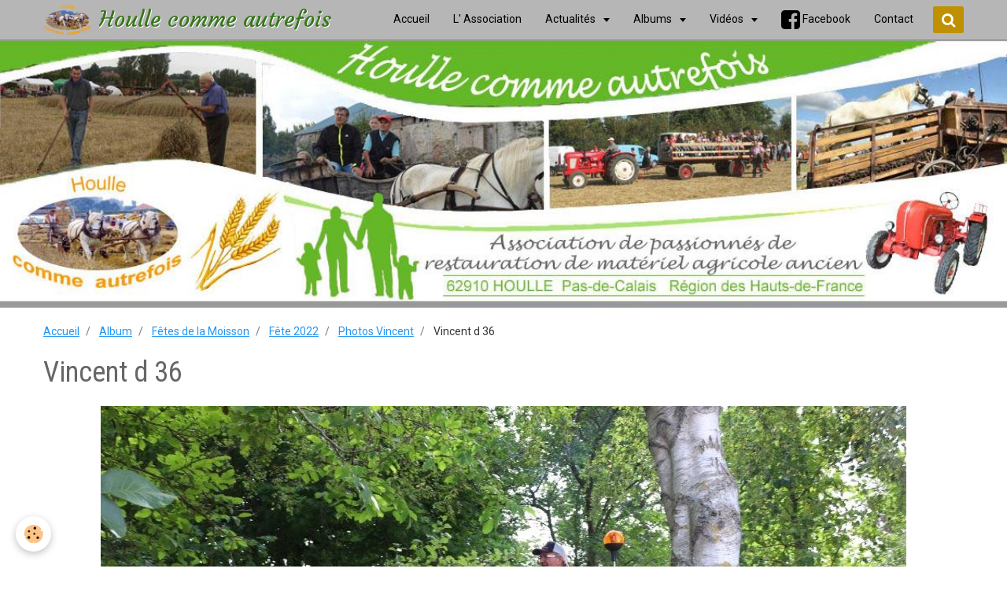

--- FILE ---
content_type: text/html; charset=UTF-8
request_url: http://www.houllecommeautrefois.fr/album-photos/fetes-de-la-moisson/fete-2022/photos-vincent/vincent-d-36.html
body_size: 60200
content:
<!DOCTYPE html>
<html lang="fr">
    <head>
        <title>Vincent d 36 </title>
        <!-- smart / basic -->
<meta http-equiv="Content-Type" content="text/html; charset=utf-8">
<!--[if IE]>
<meta http-equiv="X-UA-Compatible" content="IE=edge">
<![endif]-->
<meta name="viewport" content="width=device-width, initial-scale=1, maximum-scale=1.0, user-scalable=no">
<meta name="msapplication-tap-highlight" content="no">
  <link rel="image_src" href="http://www.houllecommeautrefois.fr/medias/album/vincent-d-36-.jpg" />
  <meta property="og:image" content="http://www.houllecommeautrefois.fr/medias/album/vincent-d-36-.jpg" />
  <link rel="canonical" href="http://www.houllecommeautrefois.fr/album-photos/fetes-de-la-moisson/fete-2022/photos-vincent/vincent-d-36.html">
<meta name="generator" content="La clé web (lacleweb.fr)">

<link rel="icon" href="http://www.houllecommeautrefois.fr/medias/site/favicon/hca.ico">




<link href="https://fonts.googleapis.com/css?family=Roboto+Slab" rel="stylesheet">

        <meta name="theme-color" content="rgba(153,  153,  153, 0.71)">
        <meta name="msapplication-navbutton-color" content="rgba(153,  153,  153, 0.71)">
        <meta name="apple-mobile-web-app-capable" content="yes">
        <meta name="apple-mobile-web-app-status-bar-style" content="black-translucent">

                
                                    
                                    
                                     
                                                                                                                    
            <link href="https://fonts.googleapis.com/css?family=Roboto:300,400,700%7CRoboto%20Condensed:300,400,700%7CCourgette:300,400,700&display=swap" rel="stylesheet">
        
        <link href="https://maxcdn.bootstrapcdn.com/font-awesome/4.7.0/css/font-awesome.min.css" rel="stylesheet">
                <link href="//www.houllecommeautrefois.fr/themes/combined.css?v=6_1646067808_224" rel="stylesheet">
        
        <!-- EMS FRAMEWORK -->
        <script src="//www.houllecommeautrefois.fr/medias/static/themes/ems_framework/js/jquery.min.js"></script>
        <!-- HTML5 shim and Respond.js for IE8 support of HTML5 elements and media queries -->
        <!--[if lt IE 9]>
        <script src="//www.houllecommeautrefois.fr/medias/static/themes/ems_framework/js/html5shiv.min.js"></script>
        <script src="//www.houllecommeautrefois.fr/medias/static/themes/ems_framework/js/respond.min.js"></script>
        <![endif]-->
                <script src="//www.houllecommeautrefois.fr/medias/static/themes/ems_framework/js/ems-framework.min.js?v=2063"></script>
                <script src="http://www.houllecommeautrefois.fr/themes/content.js?v=6_1646067808_224&lang=fr"></script>

            <script src="//www.houllecommeautrefois.fr/medias/static/js/rgpd-cookies/jquery.rgpd-cookies.js?v=2063"></script>
    <script>
                                    $(document).ready(function() {
            $.RGPDCookies({
                theme: 'ems_framework',
                site: 'www.houllecommeautrefois.fr',
                privacy_policy_link: '/about/privacypolicy/',
                cookies: [{"id":null,"favicon_url":"","enabled":true,"model":"addthis","title":"AddThis","short_description":"Partage social","long_description":"Nous utilisons cet outil afin de vous proposer des liens de partage vers des plateformes tiers comme Twitter, Facebook, etc.","privacy_policy_url":"https:\/\/www.oracle.com\/legal\/privacy\/addthis-privacy-policy.html","slug":"addthis"}],
                modal_title: 'Gestion\u0020des\u0020cookies',
                modal_description: 'd\u00E9pose\u0020des\u0020cookies\u0020pour\u0020am\u00E9liorer\u0020votre\u0020exp\u00E9rience\u0020de\u0020navigation,\nmesurer\u0020l\u0027audience\u0020du\u0020site\u0020internet,\u0020afficher\u0020des\u0020publicit\u00E9s\u0020personnalis\u00E9es,\nr\u00E9aliser\u0020des\u0020campagnes\u0020cibl\u00E9es\u0020et\u0020personnaliser\u0020l\u0027interface\u0020du\u0020site.',
                privacy_policy_label: 'Consulter\u0020la\u0020politique\u0020de\u0020confidentialit\u00E9',
                check_all_label: 'Tout\u0020cocher',
                refuse_button: 'Refuser',
                settings_button: 'Param\u00E9trer',
                accept_button: 'Accepter',
                callback: function() {
                    // website google analytics case (with gtag), consent "on the fly"
                    if ('gtag' in window && typeof window.gtag === 'function') {
                        if (window.jsCookie.get('rgpd-cookie-google-analytics') === undefined
                            || window.jsCookie.get('rgpd-cookie-google-analytics') === '0') {
                            gtag('consent', 'update', {
                                'ad_storage': 'denied',
                                'analytics_storage': 'denied'
                            });
                        } else {
                            gtag('consent', 'update', {
                                'ad_storage': 'granted',
                                'analytics_storage': 'granted'
                            });
                        }
                    }
                }
            });
        });
    </script>

        
                <script type="application/ld+json">
    {
        "@context" : "https://schema.org/",
        "@type" : "WebSite",
        "name" : "Houlle comme autrefois",
        "url" : "http://www.houllecommeautrefois.fr/"
    }
</script>
            </head>
    <body id="album-photos_run_fetes-de-la-moisson_fete-2022_photos-vincent_vincent-d-36" class="default">
        

        
        <!-- NAV -->
        <nav class="navbar navbar-top">
            <div class="container">
                <div class="navbar-header">
                                        <button data-toggle="collapse" data-target="#navbar" class="btn btn-link navbar-toggle">
                		<i class="fa fa-bars"></i>
					</button>
                                                            <a class="brand" href="http://www.houllecommeautrefois.fr/">
                                                <img src="http://www.houllecommeautrefois.fr/medias/site/logos/logo-2.png" alt="Houlle comme autrefois" class="visible-desktop">
                                                                        <span>Houlle comme autrefois</span>
                                            </a>
                                    </div>
                                <div id="navbar" class="collapse">
                        <ul class="nav navbar-nav">
                    <li>
                <a href="http://www.houllecommeautrefois.fr/">
                                        Accueil
                </a>
                            </li>
                    <li>
                <a href="http://www.houllecommeautrefois.fr/pages/page-1.html">
                                        L' Association
                </a>
                            </li>
                    <li class="subnav">
                <a href="http://www.houllecommeautrefois.fr/blog/" class="subnav-toggle" data-toggle="subnav">
                                        Actualités
                </a>
                                    <ul class="nav subnav-menu">
                                                    <li>
                                <a href="http://www.houllecommeautrefois.fr/blog/andaineuse-a-pois-de-marque-hume-tractor-rower-1963.html">
                                    Andaineuse à pois de marque Hume Tractor Rower 1963
                                </a>
                                                            </li>
                                                    <li>
                                <a href="http://www.houllecommeautrefois.fr/blog/fete-du-parc-naturel-regional-a-longuenesse.html">
                                    Fête du Parc Naturel Régional à Longuenesse
                                </a>
                                                            </li>
                                                    <li>
                                <a href="http://www.houllecommeautrefois.fr/blog/inscriptions-marche-du-terroir.html">
                                    Fête de la Moisson : Inscriptions Marché du Terroir
                                </a>
                                                            </li>
                                                    <li>
                                <a href="http://www.houllecommeautrefois.fr/blog/fete-de-la-moisson-de-houlle-2022-remerciements.html">
                                    Fête de la moisson de Houlle 2022 - Remerciements
                                </a>
                                                            </li>
                                                    <li>
                                <a href="http://www.houllecommeautrefois.fr/blog/programme-de-la-journee-du-dimanche-21-aout.html">
                                    Programme de la journée du dimanche 21 Aout
                                </a>
                                                            </li>
                                                    <li>
                                <a href="http://www.houllecommeautrefois.fr/blog/restauration-a-la-fete-de-la-moisson-ce-21-aout.html">
                                    Restauration à la Fête de la Moisson ce 21 août
                                </a>
                                                            </li>
                                                    <li>
                                <a href="http://www.houllecommeautrefois.fr/blog/fete-de-la-moisson-preparation-du-site-avec-le-battage-du-champ-de-ble.html">
                                    Fête de la moisson, préparation du site avec le battage du champ de blé
                                </a>
                                                            </li>
                                                    <li>
                                <a href="http://www.houllecommeautrefois.fr/blog/video-invitation-a-la-fete-de-la-moisson-2022.html">
                                    Vidéo Invitation à la Fête de la Moisson 2022
                                </a>
                                                            </li>
                                                    <li>
                                <a href="http://www.houllecommeautrefois.fr/blog/fete-de-la-moisson-sur-ce-site-situe-chemin-brule-a-houlle.html">
                                    Fête de la moisson sur ce site, situé chemin Brûlé à Houlle !
                                </a>
                                                            </li>
                                                    <li>
                                <a href="http://www.houllecommeautrefois.fr/blog/la-derniere-acquisition-une-moissonneuse-javeleuse-deering.html">
                                    La dernière acquisition : une moissonneuse javeleuse deering
                                </a>
                                                            </li>
                                                    <li>
                                <a href="http://www.houllecommeautrefois.fr/blog/assemblee-generale-de-l-association-le-jeudi-12-mai.html">
                                    Assemblée Génèrale de l'Association le jeudi 12 Mai Salle polyvalente
                                </a>
                                                            </li>
                                                    <li>
                                <a href="http://www.houllecommeautrefois.fr/blog/reprise-des-samedi-mecanique-samedi-30-avril.html">
                                    Reprise des "samedi mécanique" Samedi 30 avril
                                </a>
                                                            </li>
                                                    <li>
                                <a href="http://www.houllecommeautrefois.fr/blog/necrologie-mr-georges-mesmacre.html">
                                    Nécrologie : Mr Georges Mesmacre
                                </a>
                                                            </li>
                                                    <li>
                                <a href="http://www.houllecommeautrefois.fr/blog/un-chariot-fourrager-de-1900-retrouve-sa-jeunesse-lvdn.html">
                                    Un chariot fourrager de 1900 retrouve sa jeunesse !  LVDN
                                </a>
                                                            </li>
                                                    <li>
                                <a href="http://www.houllecommeautrefois.fr/blog/les-restaurations-de-materiel-les-bricoleurs-du-samedi.html">
                                    Les restaurations de matériel - Les bricoleurs du samedi
                                </a>
                                                            </li>
                                                    <li>
                                <a href="http://www.houllecommeautrefois.fr/blog/pour-faire-suite-au-moulin-de-terdeghem-le-moulin-de-nortbecourt-qui-est-en-train-de-faire-peau-neuve.html">
                                    Pour faire suite au moulin de Terdeghem : le moulin de Nortbecourt qui est en train de faire peau neuve !
                                </a>
                                                            </li>
                                                    <li>
                                <a href="http://www.houllecommeautrefois.fr/blog/une-sortie-en-groupe-au-steenmeulen-a-terdeghem.html">
                                    une sortie en groupe au steenmeulen à Terdeghem.
                                </a>
                                                            </li>
                                                    <li>
                                <a href="http://www.houllecommeautrefois.fr/blog/notre-association-a-participe-a-la-fete-de-la-moisson-a-eecke.html">
                                    Notre association a participé à la fête de la moisson à Eecke
                                </a>
                                                            </li>
                                                    <li>
                                <a href="http://www.houllecommeautrefois.fr/blog/houlle-comme-autrefois-a-la-fete-des-moissons-de-boiry-becquerelle.html">
                                    Houlle comme autrefois à la fête des moissons de Boiry Becquerelle
                                </a>
                                                            </li>
                                                    <li>
                                <a href="http://www.houllecommeautrefois.fr/blog/un-nouveau-president-elu-lors-de-l-assemblee-generale-de-houlle-comme-autrefois.html">
                                    Un nouveau Président élu lors de l'Assemblée Générale de Houlle comme autrefois
                                </a>
                                                            </li>
                                                    <li>
                                <a href="http://www.houllecommeautrefois.fr/blog/participation-aux-vieilles-mecaniques-campagnettoises-de-l-aa.html">
                                    Participation aux Vieilles Mécaniques Campagnettoises de l’Aa
                                </a>
                                                            </li>
                                                    <li>
                                <a href="http://www.houllecommeautrefois.fr/blog/affiche-fete-de-la-moisson-19-aout-2018-1.html">
                                    Affiche Fête de la Moisson 19 août 2018
                                </a>
                                                            </li>
                                                    <li>
                                <a href="http://www.houllecommeautrefois.fr/blog/decouvrez-les-videos-des-fetes-de-la-moisson.html">
                                    Découvrez les vidéos des fêtes de la moisson
                                </a>
                                                            </li>
                                                    <li>
                                <a href="http://www.houllecommeautrefois.fr/blog/la-presse-parle-de-nous.html">
                                    La presse parle de nous
                                </a>
                                                            </li>
                                            </ul>
                            </li>
                    <li class="subnav">
                <a href="http://www.houllecommeautrefois.fr/album-photos/" class="subnav-toggle" data-toggle="subnav">
                                        Albums
                </a>
                                    <ul class="nav subnav-menu">
                                                    <li class="subnav">
                                <a href="http://www.houllecommeautrefois.fr/album-photos/fetes-de-la-moisson/" class="subnav-toggle" data-toggle="subnav">
                                    Fêtes de la Moisson
                                </a>
                                                                    <ul class="nav subnav-menu">
                                                                                    <li>
                                                <a href="http://www.houllecommeautrefois.fr/album-photos/fetes-de-la-moisson/fete-2024/">Fête 2024</a>
                                            </li>
                                                                                    <li>
                                                <a href="http://www.houllecommeautrefois.fr/album-photos/fetes-de-la-moisson/fete-2022/">Fête 2022</a>
                                            </li>
                                                                                    <li>
                                                <a href="http://www.houllecommeautrefois.fr/album-photos/fetes-de-la-moisson/fete-2018/">Fête 2018</a>
                                            </li>
                                                                                    <li>
                                                <a href="http://www.houllecommeautrefois.fr/album-photos/fetes-de-la-moisson/fete-2018-preparatifs/">Fête 2018 préparatifs</a>
                                            </li>
                                                                                    <li>
                                                <a href="http://www.houllecommeautrefois.fr/album-photos/fetes-de-la-moisson/fete-2016/">Fête 2016</a>
                                            </li>
                                                                                    <li>
                                                <a href="http://www.houllecommeautrefois.fr/album-photos/fetes-de-la-moisson/fete-2016-suite/">Fête 2016 suite</a>
                                            </li>
                                                                                    <li>
                                                <a href="http://www.houllecommeautrefois.fr/album-photos/fetes-de-la-moisson/fete-2014/">Fête 2014</a>
                                            </li>
                                                                                    <li>
                                                <a href="http://www.houllecommeautrefois.fr/album-photos/fetes-de-la-moisson/fete-2012/">Fête 2012</a>
                                            </li>
                                                                                    <li>
                                                <a href="http://www.houllecommeautrefois.fr/album-photos/fetes-de-la-moisson/fete-2010/">Fête 2010</a>
                                            </li>
                                                                                    <li>
                                                <a href="http://www.houllecommeautrefois.fr/album-photos/fetes-de-la-moisson/cat-2008/">Fête 2008</a>
                                            </li>
                                                                                    <li>
                                                <a href="http://www.houllecommeautrefois.fr/album-photos/fetes-de-la-moisson/moisson-eecke-2007/">Moisson Eecke 2007</a>
                                            </li>
                                                                                    <li>
                                                <a href="http://www.houllecommeautrefois.fr/album-photos/fetes-de-la-moisson/carriole-2007/">Carriole 2007</a>
                                            </li>
                                                                                    <li>
                                                <a href="http://www.houllecommeautrefois.fr/album-photos/fetes-de-la-moisson/cat-2006/">Fête 2006</a>
                                            </li>
                                                                                    <li>
                                                <a href="http://www.houllecommeautrefois.fr/album-photos/fetes-de-la-moisson/fete-2004/">Fête 2004</a>
                                            </li>
                                                                                    <li>
                                                <a href="http://www.houllecommeautrefois.fr/album-photos/fetes-de-la-moisson/fete-2004-suite/">Fête 2004 suite</a>
                                            </li>
                                                                                    <li>
                                                <a href="http://www.houllecommeautrefois.fr/album-photos/fetes-de-la-moisson/fete-2001/">Fête 2001</a>
                                            </li>
                                                                            </ul>
                                                            </li>
                                                    <li>
                                <a href="http://www.houllecommeautrefois.fr/album-photos/les-samedi-mecanique/">
                                    Les "Samedi mécanique"
                                </a>
                                                            </li>
                                                    <li class="subnav">
                                <a href="http://www.houllecommeautrefois.fr/album-photos/restauration-du-materiel/" class="subnav-toggle" data-toggle="subnav">
                                    Restauration du matériel
                                </a>
                                                                    <ul class="nav subnav-menu">
                                                                                    <li>
                                                <a href="http://www.houllecommeautrefois.fr/album-photos/restauration-du-materiel/restauration-d-un-chariot/">Restauration d'un chariot</a>
                                            </li>
                                                                                    <li>
                                                <a href="http://www.houllecommeautrefois.fr/album-photos/restauration-du-materiel/divers/">Divers</a>
                                            </li>
                                                                                    <li>
                                                <a href="http://www.houllecommeautrefois.fr/album-photos/restauration-du-materiel/batteuse-kuhn/">Batteuse KUHN</a>
                                            </li>
                                                                                    <li>
                                                <a href="http://www.houllecommeautrefois.fr/album-photos/restauration-du-materiel/batteuse-ouverte/">Batteuse ouverte</a>
                                            </li>
                                                                                    <li>
                                                <a href="http://www.houllecommeautrefois.fr/album-photos/restauration-du-materiel/batteuse-societe-francaise/">Batteuse Société Française</a>
                                            </li>
                                                                                    <li>
                                                <a href="http://www.houllecommeautrefois.fr/album-photos/restauration-du-materiel/manege/">Manège</a>
                                            </li>
                                                                                    <li>
                                                <a href="http://www.houllecommeautrefois.fr/album-photos/restauration-du-materiel/presse/">Presse</a>
                                            </li>
                                                                                    <li>
                                                <a href="http://www.houllecommeautrefois.fr/album-photos/restauration-du-materiel/restauration-2018/">Restauration 2018</a>
                                            </li>
                                                                            </ul>
                                                            </li>
                                                    <li>
                                <a href="http://www.houllecommeautrefois.fr/album-photos/collection-de-buvards/">
                                    Collection de buvards
                                </a>
                                                            </li>
                                                    <li>
                                <a href="http://www.houllecommeautrefois.fr/album-photos/articles-de-presse/">
                                    Articles de presse
                                </a>
                                                            </li>
                                                    <li>
                                <a href="http://www.houllecommeautrefois.fr/album-photos/materiel/">
                                    Matériel
                                </a>
                                                            </li>
                                                    <li class="subnav">
                                <a href="http://www.houllecommeautrefois.fr/album-photos/sorties/" class="subnav-toggle" data-toggle="subnav">
                                    Sorties
                                </a>
                                                                    <ul class="nav subnav-menu">
                                                                                    <li>
                                                <a href="http://www.houllecommeautrefois.fr/album-photos/sorties/terdeghem-2019/">Terdeghem 2019</a>
                                            </li>
                                                                                    <li>
                                                <a href="http://www.houllecommeautrefois.fr/album-photos/sorties/eecke-2019/">Eecke 2019</a>
                                            </li>
                                                                                    <li>
                                                <a href="http://www.houllecommeautrefois.fr/album-photos/sorties/boiry-becquerelle/">Boiry Becquerelle 2019</a>
                                            </li>
                                                                                    <li>
                                                <a href="http://www.houllecommeautrefois.fr/album-photos/sorties/campagnette/">Campagnette</a>
                                            </li>
                                                                            </ul>
                                                            </li>
                                            </ul>
                            </li>
                    <li class="subnav">
                <a href="http://www.houllecommeautrefois.fr/videos/" class="subnav-toggle" data-toggle="subnav">
                                        Vidéos
                </a>
                                    <ul class="nav subnav-menu">
                                                    <li class="subnav">
                                <a href="http://www.houllecommeautrefois.fr/videos/cat-2024/" class="subnav-toggle" data-toggle="subnav">
                                    2024
                                </a>
                                                                    <ul class="nav subnav-menu">
                                                                                    <li>
                                                <a href="http://www.houllecommeautrefois.fr/videos/cat-2024/panda-flandres-1.html">Panda Flandres 1</a>
                                            </li>
                                                                                    <li>
                                                <a href="http://www.houllecommeautrefois.fr/videos/cat-2024/fete-de-la-moisson-a-houlle-62.html">Fête de la moisson à  Houlle (62)</a>
                                            </li>
                                                                                    <li>
                                                <a href="http://www.houllecommeautrefois.fr/videos/cat-2024/vieux-tracteurs-au-cortege-fete-de-la-moisson-houlle-shorts-tracteurs-tradition-oldtimer.html">Vieux tracteurs au cortège Fête de la Moisson, Houlle #shorts #tracteurs #tradition #oldtimer</a>
                                            </li>
                                                                                    <li>
                                                <a href="http://www.houllecommeautrefois.fr/videos/cat-2024/fete-de-la-moisson-a-l-ancienne-a-houlle-62-le-18-aout-2024.html">Fête de la moisson à l'ancienne à Houlle (62) le 18 août 2024</a>
                                            </li>
                                                                                    <li>
                                                <a href="http://www.houllecommeautrefois.fr/videos/cat-2024/trait-du-nord-au-cortege-fete-de-la-moisson-houlle-shorts-traitdunord-cheval-patrimoinevivant.html">Trait du Nord au cortège Fête de la Moisson, Houlle #shorts #TraitduNord #cheval #patrimoinevivant</a>
                                            </li>
                                                                                    <li>
                                                <a href="http://www.houllecommeautrefois.fr/videos/cat-2024/celebration-moisson-18-aout-2024.html">Célébration Moisson 18 aout 2024</a>
                                            </li>
                                                                                    <li>
                                                <a href="http://www.houllecommeautrefois.fr/videos/cat-2024/la-magnifique-fete-de-la-moisson-a-houlle-activites-et-demonstrations-d-antan.html">La magnifique Fête de la moisson à Houlle </a>
                                            </li>
                                                                                    <li>
                                                <a href="http://www.houllecommeautrefois.fr/videos/cat-2024/fete-de-la-moisson-a-houlle-62-partie-2-les-tracteurs.html">Fête de la moisson à  Houlle (62) Partie 2: Les tracteurs</a>
                                            </li>
                                                                                    <li>
                                                <a href="http://www.houllecommeautrefois.fr/videos/cat-2024/staub-houlle-comme-autrefois-2024.html">STAUB houlle comme autrefois 2024</a>
                                            </li>
                                                                            </ul>
                                                            </li>
                                                    <li class="subnav">
                                <a href="http://www.houllecommeautrefois.fr/videos/cat-2022/" class="subnav-toggle" data-toggle="subnav">
                                    2022
                                </a>
                                                                    <ul class="nav subnav-menu">
                                                                                    <li>
                                                <a href="http://www.houllecommeautrefois.fr/videos/cat-2022/video-moisson-houlle-2022.html">Vidéo Moisson Houlle 2022</a>
                                            </li>
                                                                                    <li>
                                                <a href="http://www.houllecommeautrefois.fr/videos/cat-2022/video-moisson-virginie.html">Vidéo Moisson Virginie</a>
                                            </li>
                                                                                    <li>
                                                <a href="http://www.houllecommeautrefois.fr/videos/cat-2022/video-defile-joseph.html">Vidéo défilé Joseph</a>
                                            </li>
                                                                                    <li>
                                                <a href="http://www.houllecommeautrefois.fr/videos/cat-2022/faucheuse-javeleuse-de-1902-fete-de-la-moisson-houlle-2022.html">Faucheuse javeleuse de 1902 Vincent DEVIGNES</a>
                                            </li>
                                                                                    <li>
                                                <a href="http://www.houllecommeautrefois.fr/videos/cat-2022/pp4-hds-fete-de-la-moisson-houlle-2022.html">MOISSON HOULLE José DESCHAMPS</a>
                                            </li>
                                                                            </ul>
                                                            </li>
                                                    <li class="subnav">
                                <a href="http://www.houllecommeautrefois.fr/videos/cat-2018/" class="subnav-toggle" data-toggle="subnav">
                                    2018
                                </a>
                                                                    <ul class="nav subnav-menu">
                                                                                    <li>
                                                <a href="http://www.houllecommeautrefois.fr/videos/cat-2018/houlle-fe-te-de-la-moisson-2018.html">Houlle fête de la moisson 2018</a>
                                            </li>
                                                                                    <li>
                                                <a href="http://www.houllecommeautrefois.fr/videos/cat-2018/fete-de-la-moisson-a-houlle-pas-de-calais.html">Fête de la Moisson à Houlle 2018</a>
                                            </li>
                                                                                    <li>
                                                <a href="http://www.houllecommeautrefois.fr/videos/cat-2018/fete-de-la-moisson-a-houlle-pas-de-calais-1.html">Fête de la Moisson à Houlle 2018</a>
                                            </li>
                                                                                    <li>
                                                <a href="http://www.houllecommeautrefois.fr/videos/cat-2018/houlle-fete-de-la-moisson-promenade.html">HOULLE Fête de la Moisson promenade</a>
                                            </li>
                                                                            </ul>
                                                            </li>
                                                    <li class="subnav">
                                <a href="http://www.houllecommeautrefois.fr/videos/cat-2016/" class="subnav-toggle" data-toggle="subnav">
                                    2016
                                </a>
                                                                    <ul class="nav subnav-menu">
                                                                                    <li>
                                                <a href="http://www.houllecommeautrefois.fr/videos/cat-2016/moisson-houlle-comme-autrefois-2016.html">Moisson Houlle comme autrefois 2016</a>
                                            </li>
                                                                                    <li>
                                                <a href="http://www.houllecommeautrefois.fr/videos/cat-2016/moisson-houlle-comme-autrefois-2016-pietineuse.html">Moisson Houlle comme autrefois 2016 Piétineuse</a>
                                            </li>
                                                                                    <li>
                                                <a href="http://www.houllecommeautrefois.fr/videos/cat-2016/moisson-houlle-comme-autrefois-21-aout-2016.html">Moisson Houlle comme autrefois 21 aout 2016</a>
                                            </li>
                                                                                    <li>
                                                <a href="http://www.houllecommeautrefois.fr/videos/cat-2016/preparation-fete-de-la-moisson-houlle-2016.html">Préparation fête de la moisson HOULLE 2016</a>
                                            </li>
                                                                                    <li>
                                                <a href="http://www.houllecommeautrefois.fr/videos/cat-2016/houlle-dentelle-au-fuseau.html">Houlle - Dentelle au fuseau 2016</a>
                                            </li>
                                                                                    <li>
                                                <a href="http://www.houllecommeautrefois.fr/videos/cat-2016/houlle-miniatures-machines-moisson-a-l-ancienne.html">Houlle - Miniatures machines moisson à l'ancienne 2016</a>
                                            </li>
                                                                                    <li>
                                                <a href="http://www.houllecommeautrefois.fr/videos/cat-2016/houlle-lacher-de-pigeons.html">HOULLE - Lacher de pigeons 2016</a>
                                            </li>
                                                                            </ul>
                                                            </li>
                                                    <li class="subnav">
                                <a href="http://www.houllecommeautrefois.fr/videos/cat-2012/" class="subnav-toggle" data-toggle="subnav">
                                    2012
                                </a>
                                                                    <ul class="nav subnav-menu">
                                                                                    <li>
                                                <a href="http://www.houllecommeautrefois.fr/videos/cat-2012/26-08-2012-moisson-a-l-ancienne-houlle-62-la-video.html">26.08.2012 moisson a l ancienne houlle (62)  la vidéo</a>
                                            </li>
                                                                                    <li>
                                                <a href="http://www.houllecommeautrefois.fr/videos/cat-2012/26-08-12-moisson-a-l-ancienne-a-houlle-62.html">26.08.12 moisson a l ancienne  a houlle (62)</a>
                                            </li>
                                                                            </ul>
                                                            </li>
                                                    <li class="subnav">
                                <a href="http://www.houllecommeautrefois.fr/videos/divers/" class="subnav-toggle" data-toggle="subnav">
                                    2010
                                </a>
                                                                    <ul class="nav subnav-menu">
                                                                                    <li>
                                                <a href="http://www.houllecommeautrefois.fr/videos/divers/houlle-2010-wmv.html">Houlle 2010.wmv</a>
                                            </li>
                                                                                    <li>
                                                <a href="http://www.houllecommeautrefois.fr/videos/divers/fete-de-la-moisson-a-houlle-2.html">fete de la moisson 2010</a>
                                            </li>
                                                                            </ul>
                                                            </li>
                                                    <li class="subnav">
                                <a href="http://www.houllecommeautrefois.fr/videos/cat-2008/" class="subnav-toggle" data-toggle="subnav">
                                    2008
                                </a>
                                                                    <ul class="nav subnav-menu">
                                                                                    <li>
                                                <a href="http://www.houllecommeautrefois.fr/videos/cat-2008/fete-de-la-moisson-a-houlle.html">Fête de la moisson 2008</a>
                                            </li>
                                                                                    <li>
                                                <a href="http://www.houllecommeautrefois.fr/videos/cat-2008/fete-de-la-moisson-a-houlle-1.html">Fête de la moisson 2008</a>
                                            </li>
                                                                            </ul>
                                                            </li>
                                                    <li class="subnav">
                                <a href="http://www.houllecommeautrefois.fr/videos/cat-2005/" class="subnav-toggle" data-toggle="subnav">
                                    2005
                                </a>
                                                                    <ul class="nav subnav-menu">
                                                                                    <li>
                                                <a href="http://www.houllecommeautrefois.fr/videos/cat-2005/cariole-2005.html">Cariole 2005</a>
                                            </li>
                                                                            </ul>
                                                            </li>
                                                    <li class="subnav">
                                <a href="http://www.houllecommeautrefois.fr/videos/cat-2004/" class="subnav-toggle" data-toggle="subnav">
                                    2004
                                </a>
                                                                    <ul class="nav subnav-menu">
                                                                                    <li>
                                                <a href="http://www.houllecommeautrefois.fr/videos/cat-2004/moisson-2004-1.html">Moisson 2004 1</a>
                                            </li>
                                                                                    <li>
                                                <a href="http://www.houllecommeautrefois.fr/videos/cat-2004/moisson-2004-2.html">Moisson 2004 2</a>
                                            </li>
                                                                                    <li>
                                                <a href="http://www.houllecommeautrefois.fr/videos/cat-2004/moisson-2004-3.html">Moisson 2004 3</a>
                                            </li>
                                                                                    <li>
                                                <a href="http://www.houllecommeautrefois.fr/videos/cat-2004/moisson-2004-4.html">Moisson 2004 4</a>
                                            </li>
                                                                                    <li>
                                                <a href="http://www.houllecommeautrefois.fr/videos/cat-2004/moisson-2004-5.html">Moisson 2004 5</a>
                                            </li>
                                                                            </ul>
                                                            </li>
                                                    <li class="subnav">
                                <a href="http://www.houllecommeautrefois.fr/videos/cat-2001/" class="subnav-toggle" data-toggle="subnav">
                                    2001
                                </a>
                                                                    <ul class="nav subnav-menu">
                                                                                    <li>
                                                <a href="http://www.houllecommeautrefois.fr/videos/cat-2001/premiere-fete-de-la-moisson-a-houlle-en-aout-2001-video-2.html">Première fête de la moisson à Houlle en Août 2001 video 1</a>
                                            </li>
                                                                                    <li>
                                                <a href="http://www.houllecommeautrefois.fr/videos/cat-2001/premiere-fete-de-la-moisson-a-houlle-en-aout-2001-video-3.html">Première fête de la moisson à Houlle en Août 2001 video 2</a>
                                            </li>
                                                                                    <li>
                                                <a href="http://www.houllecommeautrefois.fr/videos/cat-2001/premiere-fete-de-la-moisson-a-houlle-en-aout-2001-video-5.html">Première fête de la moisson à Houlle en Août 2001 video 3</a>
                                            </li>
                                                                                    <li>
                                                <a href="http://www.houllecommeautrefois.fr/videos/cat-2001/premiere-fete-de-la-moisson-a-houlle-en-aout-2001-video-1.html">Première fête de la moisson à Houlle en Août 2001 vidéo 4</a>
                                            </li>
                                                                                    <li>
                                                <a href="http://www.houllecommeautrefois.fr/videos/cat-2001/premiere-fete-de-la-moisson-a-houlle-en-aout-2001-video-4.html">Première fête de la moisson à Houlle en Août 2001 video 5</a>
                                            </li>
                                                                            </ul>
                                                            </li>
                                                    <li class="subnav">
                                <a href="http://www.houllecommeautrefois.fr/videos/eecke/" class="subnav-toggle" data-toggle="subnav">
                                    Eecke
                                </a>
                                                                    <ul class="nav subnav-menu">
                                                                                    <li>
                                                <a href="http://www.houllecommeautrefois.fr/videos/eecke/eecke-avec-la-ste-philharmonique-de-steenvoorde.html">Eecke 2017 avec la Sté Philharmonique de Steenvoorde</a>
                                            </li>
                                                                                    <li>
                                                <a href="http://www.houllecommeautrefois.fr/videos/eecke/flandr-actu-62-la-fete-des-moissons-a-eecke.html">Flandr'actu #62 La fête des moissons à Eecke</a>
                                            </li>
                                                                                    <li>
                                                <a href="http://www.houllecommeautrefois.fr/videos/eecke/eecke-2017-039.html">eecke 2017 </a>
                                            </li>
                                                                                    <li>
                                                <a href="http://www.houllecommeautrefois.fr/videos/eecke/eecke.html">EECKE 2017</a>
                                            </li>
                                                                                    <li>
                                                <a href="http://www.houllecommeautrefois.fr/videos/eecke/suite-fete-des-moissons-a-eecke.html">Suite - Fête des moissons à Eecke</a>
                                            </li>
                                                                                    <li>
                                                <a href="http://www.houllecommeautrefois.fr/videos/eecke/flandr-actu-62-la-fete-des-moissons-a-eecke-1.html">Flandr'actu #62 La fête des moissons à Eecke</a>
                                            </li>
                                                                                    <li>
                                                <a href="http://www.houllecommeautrefois.fr/videos/eecke/fete-des-moissons-a-eecke-avec-cricri-et-jp.html">Fête des moissons à Eecke avec Cricri et JP !</a>
                                            </li>
                                                                            </ul>
                                                            </li>
                                            </ul>
                            </li>
                    <li>
                <a href="https://www.facebook.com/fetedelamoissonhoulle"onclick="window.open(this.href);return false;">
                                                                                                                                                                        <i class="fa fa-facebook-square fa-2x"></i>
                                        Facebook
                </a>
                            </li>
                    <li>
                <a href="http://www.houllecommeautrefois.fr/contact">
                                        Contact
                </a>
                            </li>
            </ul>

                </div>
                
                                <div class="navbar-buttons">
                                                            <div class="navbar-search">
                        <a class="btn btn-primary" href="javascript:void(0)">
                            <i class="fa fa-search fa-lg"></i>
                        </a>
                        <form method="get" action="http://www.houllecommeautrefois.fr/search/site/" class="hide">
                            <div class="input-group">
                            	<div class="input-group-addon">
                    				<i class="fa fa-search"></i>
                    			</div>
                                <input type="text" name="q" value="" placeholder="Votre recherche" pattern=".{3,}" required title="Seuls les mots de plus de deux caractères sont pris en compte lors de la recherche.">
                        		<div class="input-group-btn">
                    				<button type="submit" class="btn btn-primary">OK</button>
                    			</div>
                            </div>
                        </form>
                    </div>
                                                        </div>
                            </div>
        </nav>
                <!-- HEADER -->
        <header id="header" class="visible-desktop">
                        &nbsp;
                    </header>
        <!-- //HEADER -->
        
        <!-- WRAPPER -->
                                                                <div id="wrapper" class="container without-sidebar">
            <!-- MAIN -->
            <div id="main">
                                       <ol class="breadcrumb">
                  <li>
            <a href="http://www.houllecommeautrefois.fr/">Accueil</a>
        </li>
                        <li>
            <a href="http://www.houllecommeautrefois.fr/album-photos/">Album</a>
        </li>
                        <li>
            <a href="http://www.houllecommeautrefois.fr/album-photos/fetes-de-la-moisson/">Fêtes de la Moisson</a>
        </li>
                        <li>
            <a href="http://www.houllecommeautrefois.fr/album-photos/fetes-de-la-moisson/fete-2022/">Fête 2022</a>
        </li>
                        <li>
            <a href="http://www.houllecommeautrefois.fr/album-photos/fetes-de-la-moisson/fete-2022/photos-vincent/">Photos Vincent</a>
        </li>
                        <li class="active">
            Vincent d 36 
         </li>
            </ol>
                                
                                                                    
                                <div class="view view-album" id="view-item" data-category="photos-vincent" data-id-album="630a3a246ba7528e19ab29fa">
    <h1 class="view-title">Vincent d 36 </h1>
    
    

    <p class="text-center">
        <img src="http://www.houllecommeautrefois.fr/medias/album/vincent-d-36-.jpg" alt="Vincent d 36 ">
    </p>

    <ul class="category-navigation">
        <li>
                            <a href="http://www.houllecommeautrefois.fr/album-photos/fetes-de-la-moisson/fete-2022/photos-vincent/vincent-d-35.html" class="btn btn-default">
                    <i class="fa fa-angle-left fa-lg"></i>
                    <img src="http://www.houllecommeautrefois.fr/medias/album/vincent-d-35-.jpg?fx=c_80_80" width="80" alt="">
                </a>
                    </li>

        <li>
            <a href="http://www.houllecommeautrefois.fr/album-photos/fetes-de-la-moisson/fete-2022/photos-vincent/" class="btn btn-small btn-default">Retour</a>
        </li>

        <li>
                            <a href="http://www.houllecommeautrefois.fr/album-photos/fetes-de-la-moisson/fete-2022/photos-vincent/vincent-d-37.html" class="btn btn-default">
                    <img src="http://www.houllecommeautrefois.fr/medias/album/vincent-d-37-.jpg?fx=c_80_80" width="80" alt="">
                    <i class="fa fa-angle-right fa-lg"></i>
                </a>
                    </li>
    </ul>

    

<div class="plugins">
               <div id="social-59ef2d18b2ff4ed38159fb45" class="plugin" data-plugin="social">
    <div class="a2a_kit a2a_kit_size_32 a2a_default_style">
        <a class="a2a_dd" href="https://www.addtoany.com/share"></a>
        <a class="a2a_button_facebook"></a>
        <a class="a2a_button_twitter"></a>
        <a class="a2a_button_email"></a>
    </div>
    <script>
        var a2a_config = a2a_config || {};
        a2a_config.onclick = 1;
        a2a_config.locale = "fr";
    </script>
    <script async src="https://static.addtoany.com/menu/page.js"></script>
</div>    
    
    </div>
</div>

            </div>
            <!-- //MAIN -->

                    </div>
        <!-- //WRAPPER -->

                <!-- FOOTER -->
        <footer id="footer">
            <div id="footer-wrapper">
                <div class="container">
                                        <!-- CUSTOMIZE AREA -->
                    <div id="bottom-site">
                                                    <div id="rows-60240eb4dd6103a1ced5cfbd" class="rows" data-total-pages="1" data-current-page="1">
                                                            
                
                        
                        
                                
                                <div class="row-container rd-1 page_1">
            	<div class="row-content">
        			                        			    <div class="row" data-role="line">

                    
                                                
                                                                        
                                                
                                                
						                                                                                    
                                        				<div data-role="cell" class="column" style="width:100%">
            					<div id="cell-5e85fc182850ea44ea98e644" class="column-content">            							<div><a href="http://www.mairiedehoulle.fr/" target="_blank" title="Blason houlle"><img alt="Blason houlle" height="75" src="/medias/images/blason-houlle.png?fx=r_100_100" width="100" /></a> <a href="https://www.facebook.com/fetedelamoissonhoulle/" target="_blank" title="facebook"><img alt="facebook" height="75" src="/medias/images/te-le-chargement.png" width="75" /></a> &nbsp; &nbsp;&nbsp;&nbsp; <a href="https://www.parc-opale.fr/" target="_blank"><img alt="Caps et marais dopale" height="74" src="/medias/images/caps-et-marais-dopale.png?fx=r_49_75" width="49" /></a></div>

<div>
<p class="all_rights_reserved">Houlle Comme Autrefois - Tous droits r&eacute;serv&eacute;s&nbsp;&nbsp;&nbsp;&nbsp;&nbsp;&nbsp;&nbsp;&nbsp;&nbsp;&nbsp;&nbsp;&nbsp;&nbsp;&nbsp;&nbsp;&nbsp;&nbsp;&nbsp;&nbsp;&nbsp;&nbsp;&nbsp;&nbsp;&nbsp;&nbsp;&nbsp;&nbsp;&nbsp;&nbsp;&nbsp;&nbsp;&nbsp;&nbsp;&nbsp;&nbsp;&nbsp;&nbsp;&nbsp;&nbsp;&nbsp;&nbsp;&nbsp;&nbsp;&nbsp;&nbsp;&nbsp;&nbsp;&nbsp;&nbsp;&nbsp;&nbsp;&nbsp;&nbsp;&nbsp;&nbsp;&nbsp;&nbsp;&nbsp; <u><a href="http://www.houllecommeautrefois.fr/about/legal/"><span style="color:#e67e22;"><strong>MENTIONS L&Eacute;GALES</strong></span></a></u></p>
</div>

            						            					</div>
            				</div>
																		        			</div>
                            		</div>
                        	</div>
						</div>

                                            </div>
                                                            <ul id="legal-mentions">
            <li><a href="http://www.houllecommeautrefois.fr/about/legal/">Mentions légales</a></li>
        <li><a id="cookies" href="javascript:void(0)">Gestion des cookies</a></li>
    
    
    
    
    </ul>
                                                        </div>
            </div>
        </footer>
        <!-- //FOOTER -->
        
        
        <script src="//www.houllecommeautrefois.fr/medias/static/themes/ems_framework/js/jquery.mobile.custom.min.js"></script>
        <script src="//www.houllecommeautrefois.fr/medias/static/themes/ems_framework/js/jquery.zoom.min.js"></script>
        <script src="http://www.houllecommeautrefois.fr/themes/custom.js?v=6_1646067808_224"></script>
                    

 





    </body>
</html>
